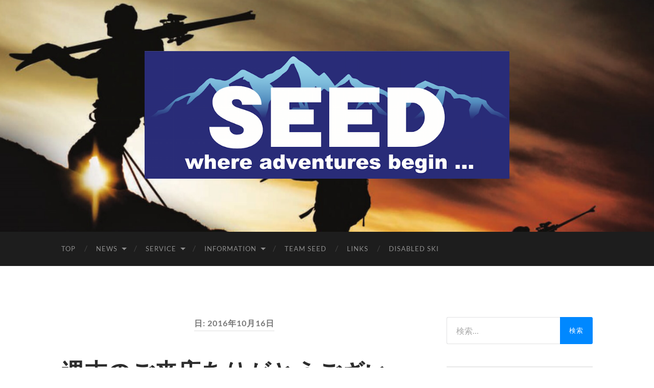

--- FILE ---
content_type: text/html; charset=UTF-8
request_url: https://ski-seed.com/2016/10/16
body_size: 15320
content:
<!DOCTYPE html>

<html lang="ja">

	<head>

		<meta http-equiv="content-type" content="text/html" charset="UTF-8" />
		<meta name="viewport" content="width=device-width, initial-scale=1.0" >

		<link rel="profile" href="https://gmpg.org/xfn/11">

		<title>2016年10月16日 &#8211; SEED</title>
<meta name='robots' content='max-image-preview:large' />
<link rel='dns-prefetch' href='//stats.wp.com' />
<link rel='dns-prefetch' href='//v0.wordpress.com' />
<link rel='dns-prefetch' href='//i0.wp.com' />
<link rel='dns-prefetch' href='//c0.wp.com' />
<link rel="alternate" type="application/rss+xml" title="SEED &raquo; フィード" href="https://ski-seed.com/feed" />
<link rel="alternate" type="application/rss+xml" title="SEED &raquo; コメントフィード" href="https://ski-seed.com/comments/feed" />
<script type="text/javascript">
window._wpemojiSettings = {"baseUrl":"https:\/\/s.w.org\/images\/core\/emoji\/14.0.0\/72x72\/","ext":".png","svgUrl":"https:\/\/s.w.org\/images\/core\/emoji\/14.0.0\/svg\/","svgExt":".svg","source":{"concatemoji":"https:\/\/ski-seed.com\/wp-includes\/js\/wp-emoji-release.min.js?ver=6.2.8"}};
/*! This file is auto-generated */
!function(e,a,t){var n,r,o,i=a.createElement("canvas"),p=i.getContext&&i.getContext("2d");function s(e,t){p.clearRect(0,0,i.width,i.height),p.fillText(e,0,0);e=i.toDataURL();return p.clearRect(0,0,i.width,i.height),p.fillText(t,0,0),e===i.toDataURL()}function c(e){var t=a.createElement("script");t.src=e,t.defer=t.type="text/javascript",a.getElementsByTagName("head")[0].appendChild(t)}for(o=Array("flag","emoji"),t.supports={everything:!0,everythingExceptFlag:!0},r=0;r<o.length;r++)t.supports[o[r]]=function(e){if(p&&p.fillText)switch(p.textBaseline="top",p.font="600 32px Arial",e){case"flag":return s("\ud83c\udff3\ufe0f\u200d\u26a7\ufe0f","\ud83c\udff3\ufe0f\u200b\u26a7\ufe0f")?!1:!s("\ud83c\uddfa\ud83c\uddf3","\ud83c\uddfa\u200b\ud83c\uddf3")&&!s("\ud83c\udff4\udb40\udc67\udb40\udc62\udb40\udc65\udb40\udc6e\udb40\udc67\udb40\udc7f","\ud83c\udff4\u200b\udb40\udc67\u200b\udb40\udc62\u200b\udb40\udc65\u200b\udb40\udc6e\u200b\udb40\udc67\u200b\udb40\udc7f");case"emoji":return!s("\ud83e\udef1\ud83c\udffb\u200d\ud83e\udef2\ud83c\udfff","\ud83e\udef1\ud83c\udffb\u200b\ud83e\udef2\ud83c\udfff")}return!1}(o[r]),t.supports.everything=t.supports.everything&&t.supports[o[r]],"flag"!==o[r]&&(t.supports.everythingExceptFlag=t.supports.everythingExceptFlag&&t.supports[o[r]]);t.supports.everythingExceptFlag=t.supports.everythingExceptFlag&&!t.supports.flag,t.DOMReady=!1,t.readyCallback=function(){t.DOMReady=!0},t.supports.everything||(n=function(){t.readyCallback()},a.addEventListener?(a.addEventListener("DOMContentLoaded",n,!1),e.addEventListener("load",n,!1)):(e.attachEvent("onload",n),a.attachEvent("onreadystatechange",function(){"complete"===a.readyState&&t.readyCallback()})),(e=t.source||{}).concatemoji?c(e.concatemoji):e.wpemoji&&e.twemoji&&(c(e.twemoji),c(e.wpemoji)))}(window,document,window._wpemojiSettings);
</script>
<style type="text/css">
img.wp-smiley,
img.emoji {
	display: inline !important;
	border: none !important;
	box-shadow: none !important;
	height: 1em !important;
	width: 1em !important;
	margin: 0 0.07em !important;
	vertical-align: -0.1em !important;
	background: none !important;
	padding: 0 !important;
}
</style>
	<link rel='stylesheet' id='wp-block-library-css' href='https://c0.wp.com/c/6.2.8/wp-includes/css/dist/block-library/style.min.css' type='text/css' media='all' />
<style id='wp-block-library-inline-css' type='text/css'>
.has-text-align-justify{text-align:justify;}
</style>
<link rel='stylesheet' id='mediaelement-css' href='https://c0.wp.com/c/6.2.8/wp-includes/js/mediaelement/mediaelementplayer-legacy.min.css' type='text/css' media='all' />
<link rel='stylesheet' id='wp-mediaelement-css' href='https://c0.wp.com/c/6.2.8/wp-includes/js/mediaelement/wp-mediaelement.min.css' type='text/css' media='all' />
<link rel='stylesheet' id='classic-theme-styles-css' href='https://c0.wp.com/c/6.2.8/wp-includes/css/classic-themes.min.css' type='text/css' media='all' />
<style id='global-styles-inline-css' type='text/css'>
body{--wp--preset--color--black: #000000;--wp--preset--color--cyan-bluish-gray: #abb8c3;--wp--preset--color--white: #fff;--wp--preset--color--pale-pink: #f78da7;--wp--preset--color--vivid-red: #cf2e2e;--wp--preset--color--luminous-vivid-orange: #ff6900;--wp--preset--color--luminous-vivid-amber: #fcb900;--wp--preset--color--light-green-cyan: #7bdcb5;--wp--preset--color--vivid-green-cyan: #00d084;--wp--preset--color--pale-cyan-blue: #8ed1fc;--wp--preset--color--vivid-cyan-blue: #0693e3;--wp--preset--color--vivid-purple: #9b51e0;--wp--preset--color--accent: #0088ff;--wp--preset--color--dark-gray: #444;--wp--preset--color--medium-gray: #666;--wp--preset--color--light-gray: #888;--wp--preset--gradient--vivid-cyan-blue-to-vivid-purple: linear-gradient(135deg,rgba(6,147,227,1) 0%,rgb(155,81,224) 100%);--wp--preset--gradient--light-green-cyan-to-vivid-green-cyan: linear-gradient(135deg,rgb(122,220,180) 0%,rgb(0,208,130) 100%);--wp--preset--gradient--luminous-vivid-amber-to-luminous-vivid-orange: linear-gradient(135deg,rgba(252,185,0,1) 0%,rgba(255,105,0,1) 100%);--wp--preset--gradient--luminous-vivid-orange-to-vivid-red: linear-gradient(135deg,rgba(255,105,0,1) 0%,rgb(207,46,46) 100%);--wp--preset--gradient--very-light-gray-to-cyan-bluish-gray: linear-gradient(135deg,rgb(238,238,238) 0%,rgb(169,184,195) 100%);--wp--preset--gradient--cool-to-warm-spectrum: linear-gradient(135deg,rgb(74,234,220) 0%,rgb(151,120,209) 20%,rgb(207,42,186) 40%,rgb(238,44,130) 60%,rgb(251,105,98) 80%,rgb(254,248,76) 100%);--wp--preset--gradient--blush-light-purple: linear-gradient(135deg,rgb(255,206,236) 0%,rgb(152,150,240) 100%);--wp--preset--gradient--blush-bordeaux: linear-gradient(135deg,rgb(254,205,165) 0%,rgb(254,45,45) 50%,rgb(107,0,62) 100%);--wp--preset--gradient--luminous-dusk: linear-gradient(135deg,rgb(255,203,112) 0%,rgb(199,81,192) 50%,rgb(65,88,208) 100%);--wp--preset--gradient--pale-ocean: linear-gradient(135deg,rgb(255,245,203) 0%,rgb(182,227,212) 50%,rgb(51,167,181) 100%);--wp--preset--gradient--electric-grass: linear-gradient(135deg,rgb(202,248,128) 0%,rgb(113,206,126) 100%);--wp--preset--gradient--midnight: linear-gradient(135deg,rgb(2,3,129) 0%,rgb(40,116,252) 100%);--wp--preset--duotone--dark-grayscale: url('#wp-duotone-dark-grayscale');--wp--preset--duotone--grayscale: url('#wp-duotone-grayscale');--wp--preset--duotone--purple-yellow: url('#wp-duotone-purple-yellow');--wp--preset--duotone--blue-red: url('#wp-duotone-blue-red');--wp--preset--duotone--midnight: url('#wp-duotone-midnight');--wp--preset--duotone--magenta-yellow: url('#wp-duotone-magenta-yellow');--wp--preset--duotone--purple-green: url('#wp-duotone-purple-green');--wp--preset--duotone--blue-orange: url('#wp-duotone-blue-orange');--wp--preset--font-size--small: 16px;--wp--preset--font-size--medium: 20px;--wp--preset--font-size--large: 24px;--wp--preset--font-size--x-large: 42px;--wp--preset--font-size--regular: 19px;--wp--preset--font-size--larger: 32px;--wp--preset--spacing--20: 0.44rem;--wp--preset--spacing--30: 0.67rem;--wp--preset--spacing--40: 1rem;--wp--preset--spacing--50: 1.5rem;--wp--preset--spacing--60: 2.25rem;--wp--preset--spacing--70: 3.38rem;--wp--preset--spacing--80: 5.06rem;--wp--preset--shadow--natural: 6px 6px 9px rgba(0, 0, 0, 0.2);--wp--preset--shadow--deep: 12px 12px 50px rgba(0, 0, 0, 0.4);--wp--preset--shadow--sharp: 6px 6px 0px rgba(0, 0, 0, 0.2);--wp--preset--shadow--outlined: 6px 6px 0px -3px rgba(255, 255, 255, 1), 6px 6px rgba(0, 0, 0, 1);--wp--preset--shadow--crisp: 6px 6px 0px rgba(0, 0, 0, 1);}:where(.is-layout-flex){gap: 0.5em;}body .is-layout-flow > .alignleft{float: left;margin-inline-start: 0;margin-inline-end: 2em;}body .is-layout-flow > .alignright{float: right;margin-inline-start: 2em;margin-inline-end: 0;}body .is-layout-flow > .aligncenter{margin-left: auto !important;margin-right: auto !important;}body .is-layout-constrained > .alignleft{float: left;margin-inline-start: 0;margin-inline-end: 2em;}body .is-layout-constrained > .alignright{float: right;margin-inline-start: 2em;margin-inline-end: 0;}body .is-layout-constrained > .aligncenter{margin-left: auto !important;margin-right: auto !important;}body .is-layout-constrained > :where(:not(.alignleft):not(.alignright):not(.alignfull)){max-width: var(--wp--style--global--content-size);margin-left: auto !important;margin-right: auto !important;}body .is-layout-constrained > .alignwide{max-width: var(--wp--style--global--wide-size);}body .is-layout-flex{display: flex;}body .is-layout-flex{flex-wrap: wrap;align-items: center;}body .is-layout-flex > *{margin: 0;}:where(.wp-block-columns.is-layout-flex){gap: 2em;}.has-black-color{color: var(--wp--preset--color--black) !important;}.has-cyan-bluish-gray-color{color: var(--wp--preset--color--cyan-bluish-gray) !important;}.has-white-color{color: var(--wp--preset--color--white) !important;}.has-pale-pink-color{color: var(--wp--preset--color--pale-pink) !important;}.has-vivid-red-color{color: var(--wp--preset--color--vivid-red) !important;}.has-luminous-vivid-orange-color{color: var(--wp--preset--color--luminous-vivid-orange) !important;}.has-luminous-vivid-amber-color{color: var(--wp--preset--color--luminous-vivid-amber) !important;}.has-light-green-cyan-color{color: var(--wp--preset--color--light-green-cyan) !important;}.has-vivid-green-cyan-color{color: var(--wp--preset--color--vivid-green-cyan) !important;}.has-pale-cyan-blue-color{color: var(--wp--preset--color--pale-cyan-blue) !important;}.has-vivid-cyan-blue-color{color: var(--wp--preset--color--vivid-cyan-blue) !important;}.has-vivid-purple-color{color: var(--wp--preset--color--vivid-purple) !important;}.has-black-background-color{background-color: var(--wp--preset--color--black) !important;}.has-cyan-bluish-gray-background-color{background-color: var(--wp--preset--color--cyan-bluish-gray) !important;}.has-white-background-color{background-color: var(--wp--preset--color--white) !important;}.has-pale-pink-background-color{background-color: var(--wp--preset--color--pale-pink) !important;}.has-vivid-red-background-color{background-color: var(--wp--preset--color--vivid-red) !important;}.has-luminous-vivid-orange-background-color{background-color: var(--wp--preset--color--luminous-vivid-orange) !important;}.has-luminous-vivid-amber-background-color{background-color: var(--wp--preset--color--luminous-vivid-amber) !important;}.has-light-green-cyan-background-color{background-color: var(--wp--preset--color--light-green-cyan) !important;}.has-vivid-green-cyan-background-color{background-color: var(--wp--preset--color--vivid-green-cyan) !important;}.has-pale-cyan-blue-background-color{background-color: var(--wp--preset--color--pale-cyan-blue) !important;}.has-vivid-cyan-blue-background-color{background-color: var(--wp--preset--color--vivid-cyan-blue) !important;}.has-vivid-purple-background-color{background-color: var(--wp--preset--color--vivid-purple) !important;}.has-black-border-color{border-color: var(--wp--preset--color--black) !important;}.has-cyan-bluish-gray-border-color{border-color: var(--wp--preset--color--cyan-bluish-gray) !important;}.has-white-border-color{border-color: var(--wp--preset--color--white) !important;}.has-pale-pink-border-color{border-color: var(--wp--preset--color--pale-pink) !important;}.has-vivid-red-border-color{border-color: var(--wp--preset--color--vivid-red) !important;}.has-luminous-vivid-orange-border-color{border-color: var(--wp--preset--color--luminous-vivid-orange) !important;}.has-luminous-vivid-amber-border-color{border-color: var(--wp--preset--color--luminous-vivid-amber) !important;}.has-light-green-cyan-border-color{border-color: var(--wp--preset--color--light-green-cyan) !important;}.has-vivid-green-cyan-border-color{border-color: var(--wp--preset--color--vivid-green-cyan) !important;}.has-pale-cyan-blue-border-color{border-color: var(--wp--preset--color--pale-cyan-blue) !important;}.has-vivid-cyan-blue-border-color{border-color: var(--wp--preset--color--vivid-cyan-blue) !important;}.has-vivid-purple-border-color{border-color: var(--wp--preset--color--vivid-purple) !important;}.has-vivid-cyan-blue-to-vivid-purple-gradient-background{background: var(--wp--preset--gradient--vivid-cyan-blue-to-vivid-purple) !important;}.has-light-green-cyan-to-vivid-green-cyan-gradient-background{background: var(--wp--preset--gradient--light-green-cyan-to-vivid-green-cyan) !important;}.has-luminous-vivid-amber-to-luminous-vivid-orange-gradient-background{background: var(--wp--preset--gradient--luminous-vivid-amber-to-luminous-vivid-orange) !important;}.has-luminous-vivid-orange-to-vivid-red-gradient-background{background: var(--wp--preset--gradient--luminous-vivid-orange-to-vivid-red) !important;}.has-very-light-gray-to-cyan-bluish-gray-gradient-background{background: var(--wp--preset--gradient--very-light-gray-to-cyan-bluish-gray) !important;}.has-cool-to-warm-spectrum-gradient-background{background: var(--wp--preset--gradient--cool-to-warm-spectrum) !important;}.has-blush-light-purple-gradient-background{background: var(--wp--preset--gradient--blush-light-purple) !important;}.has-blush-bordeaux-gradient-background{background: var(--wp--preset--gradient--blush-bordeaux) !important;}.has-luminous-dusk-gradient-background{background: var(--wp--preset--gradient--luminous-dusk) !important;}.has-pale-ocean-gradient-background{background: var(--wp--preset--gradient--pale-ocean) !important;}.has-electric-grass-gradient-background{background: var(--wp--preset--gradient--electric-grass) !important;}.has-midnight-gradient-background{background: var(--wp--preset--gradient--midnight) !important;}.has-small-font-size{font-size: var(--wp--preset--font-size--small) !important;}.has-medium-font-size{font-size: var(--wp--preset--font-size--medium) !important;}.has-large-font-size{font-size: var(--wp--preset--font-size--large) !important;}.has-x-large-font-size{font-size: var(--wp--preset--font-size--x-large) !important;}
.wp-block-navigation a:where(:not(.wp-element-button)){color: inherit;}
:where(.wp-block-columns.is-layout-flex){gap: 2em;}
.wp-block-pullquote{font-size: 1.5em;line-height: 1.6;}
</style>
<style id='jetpack_facebook_likebox-inline-css' type='text/css'>
.widget_facebook_likebox {
	overflow: hidden;
}

</style>
<link rel='stylesheet' id='social-logos-css' href='https://c0.wp.com/p/jetpack/12.8.2/_inc/social-logos/social-logos.min.css' type='text/css' media='all' />
<link rel='stylesheet' id='jetpack_css-css' href='https://c0.wp.com/p/jetpack/12.8.2/css/jetpack.css' type='text/css' media='all' />
<link rel='stylesheet' id='hemingway_googleFonts-css' href='https://ski-seed.com/wp-content/themes/hemingway/assets/css/fonts.css' type='text/css' media='all' />
<link rel='stylesheet' id='hemingway_style-css' href='https://ski-seed.com/wp-content/themes/hemingway/style.css?ver=2.3.1' type='text/css' media='all' />
<script type='text/javascript' src='https://c0.wp.com/c/6.2.8/wp-includes/js/jquery/jquery.min.js' id='jquery-core-js'></script>
<script type='text/javascript' src='https://c0.wp.com/c/6.2.8/wp-includes/js/jquery/jquery-migrate.min.js' id='jquery-migrate-js'></script>
<link rel="https://api.w.org/" href="https://ski-seed.com/wp-json/" /><link rel="EditURI" type="application/rsd+xml" title="RSD" href="https://ski-seed.com/xmlrpc.php?rsd" />
<link rel="wlwmanifest" type="application/wlwmanifest+xml" href="https://ski-seed.com/wp-includes/wlwmanifest.xml" />
<meta name="generator" content="WordPress 6.2.8" />
	<style>img#wpstats{display:none}</style>
		<style type="text/css"><!-- Customizer CSS -->::selection { background-color: #0088ff; }.featured-media .sticky-post { background-color: #0088ff; }fieldset legend { background-color: #0088ff; }:root .has-accent-background-color { background-color: #0088ff; }button:hover { background-color: #0088ff; }.button:hover { background-color: #0088ff; }.faux-button:hover { background-color: #0088ff; }a.more-link:hover { background-color: #0088ff; }.wp-block-button__link:hover { background-color: #0088ff; }.is-style-outline .wp-block-button__link.has-accent-color:hover { background-color: #0088ff; }.wp-block-file__button:hover { background-color: #0088ff; }input[type="button"]:hover { background-color: #0088ff; }input[type="reset"]:hover { background-color: #0088ff; }input[type="submit"]:hover { background-color: #0088ff; }.post-tags a:hover { background-color: #0088ff; }.content #respond input[type="submit"]:hover { background-color: #0088ff; }.search-form .search-submit { background-color: #0088ff; }.sidebar .tagcloud a:hover { background-color: #0088ff; }.footer .tagcloud a:hover { background-color: #0088ff; }.is-style-outline .wp-block-button__link.has-accent-color:hover { border-color: #0088ff; }.post-tags a:hover:after { border-right-color: #0088ff; }a { color: #0088ff; }.blog-title a:hover { color: #0088ff; }.blog-menu a:hover { color: #0088ff; }.post-title a:hover { color: #0088ff; }.post-meta a:hover { color: #0088ff; }.blog .format-quote blockquote cite a:hover { color: #0088ff; }:root .has-accent-color { color: #0088ff; }.post-categories a { color: #0088ff; }.post-categories a:hover { color: #0088ff; }.post-nav a:hover { color: #0088ff; }.archive-nav a:hover { color: #0088ff; }.comment-meta-content cite a:hover { color: #0088ff; }.comment-meta-content p a:hover { color: #0088ff; }.comment-actions a:hover { color: #0088ff; }#cancel-comment-reply-link { color: #0088ff; }#cancel-comment-reply-link:hover { color: #0088ff; }.widget-title a { color: #0088ff; }.widget-title a:hover { color: #0088ff; }.widget_text a { color: #0088ff; }.widget_text a:hover { color: #0088ff; }.widget_rss a { color: #0088ff; }.widget_rss a:hover { color: #0088ff; }.widget_archive a { color: #0088ff; }.widget_archive a:hover { color: #0088ff; }.widget_meta a { color: #0088ff; }.widget_meta a:hover { color: #0088ff; }.widget_recent_comments a { color: #0088ff; }.widget_recent_comments a:hover { color: #0088ff; }.widget_pages a { color: #0088ff; }.widget_pages a:hover { color: #0088ff; }.widget_links a { color: #0088ff; }.widget_links a:hover { color: #0088ff; }.widget_recent_entries a { color: #0088ff; }.widget_recent_entries a:hover { color: #0088ff; }.widget_categories a { color: #0088ff; }.widget_categories a:hover { color: #0088ff; }#wp-calendar a { color: #0088ff; }#wp-calendar a:hover { color: #0088ff; }#wp-calendar tfoot a:hover { color: #0088ff; }.wp-calendar-nav a:hover { color: #0088ff; }.widgetmore a { color: #0088ff; }.widgetmore a:hover { color: #0088ff; }</style><!-- /Customizer CSS -->
<!-- Jetpack Open Graph Tags -->
<meta property="og:type" content="website" />
<meta property="og:title" content="2016年10月16日 &#8211; SEED" />
<meta property="og:site_name" content="SEED" />
<meta property="og:image" content="https://i0.wp.com/ski-seed.com/wp-content/uploads/2014/12/minilogo-5485dbbb_site_icon.png?fit=512%2C512&#038;ssl=1" />
<meta property="og:image:width" content="512" />
<meta property="og:image:height" content="512" />
<meta property="og:image:alt" content="SEED Emblem Logo" />
<meta property="og:locale" content="ja_JP" />

<!-- End Jetpack Open Graph Tags -->
<link rel="icon" href="https://i0.wp.com/ski-seed.com/wp-content/uploads/2014/12/minilogo-5485dbbb_site_icon.png?fit=32%2C32&#038;ssl=1" sizes="32x32" />
<link rel="icon" href="https://i0.wp.com/ski-seed.com/wp-content/uploads/2014/12/minilogo-5485dbbb_site_icon.png?fit=192%2C192&#038;ssl=1" sizes="192x192" />
<link rel="apple-touch-icon" href="https://i0.wp.com/ski-seed.com/wp-content/uploads/2014/12/minilogo-5485dbbb_site_icon.png?fit=180%2C180&#038;ssl=1" />
<meta name="msapplication-TileImage" content="https://i0.wp.com/ski-seed.com/wp-content/uploads/2014/12/minilogo-5485dbbb_site_icon.png?fit=270%2C270&#038;ssl=1" />
<style type="text/css" id="wp-custom-css">.featured-media {
    display: none;
}</style>
	</head>
	
	<body class="archive date">

		<svg xmlns="http://www.w3.org/2000/svg" viewBox="0 0 0 0" width="0" height="0" focusable="false" role="none" style="visibility: hidden; position: absolute; left: -9999px; overflow: hidden;" ><defs><filter id="wp-duotone-dark-grayscale"><feColorMatrix color-interpolation-filters="sRGB" type="matrix" values=" .299 .587 .114 0 0 .299 .587 .114 0 0 .299 .587 .114 0 0 .299 .587 .114 0 0 " /><feComponentTransfer color-interpolation-filters="sRGB" ><feFuncR type="table" tableValues="0 0.49803921568627" /><feFuncG type="table" tableValues="0 0.49803921568627" /><feFuncB type="table" tableValues="0 0.49803921568627" /><feFuncA type="table" tableValues="1 1" /></feComponentTransfer><feComposite in2="SourceGraphic" operator="in" /></filter></defs></svg><svg xmlns="http://www.w3.org/2000/svg" viewBox="0 0 0 0" width="0" height="0" focusable="false" role="none" style="visibility: hidden; position: absolute; left: -9999px; overflow: hidden;" ><defs><filter id="wp-duotone-grayscale"><feColorMatrix color-interpolation-filters="sRGB" type="matrix" values=" .299 .587 .114 0 0 .299 .587 .114 0 0 .299 .587 .114 0 0 .299 .587 .114 0 0 " /><feComponentTransfer color-interpolation-filters="sRGB" ><feFuncR type="table" tableValues="0 1" /><feFuncG type="table" tableValues="0 1" /><feFuncB type="table" tableValues="0 1" /><feFuncA type="table" tableValues="1 1" /></feComponentTransfer><feComposite in2="SourceGraphic" operator="in" /></filter></defs></svg><svg xmlns="http://www.w3.org/2000/svg" viewBox="0 0 0 0" width="0" height="0" focusable="false" role="none" style="visibility: hidden; position: absolute; left: -9999px; overflow: hidden;" ><defs><filter id="wp-duotone-purple-yellow"><feColorMatrix color-interpolation-filters="sRGB" type="matrix" values=" .299 .587 .114 0 0 .299 .587 .114 0 0 .299 .587 .114 0 0 .299 .587 .114 0 0 " /><feComponentTransfer color-interpolation-filters="sRGB" ><feFuncR type="table" tableValues="0.54901960784314 0.98823529411765" /><feFuncG type="table" tableValues="0 1" /><feFuncB type="table" tableValues="0.71764705882353 0.25490196078431" /><feFuncA type="table" tableValues="1 1" /></feComponentTransfer><feComposite in2="SourceGraphic" operator="in" /></filter></defs></svg><svg xmlns="http://www.w3.org/2000/svg" viewBox="0 0 0 0" width="0" height="0" focusable="false" role="none" style="visibility: hidden; position: absolute; left: -9999px; overflow: hidden;" ><defs><filter id="wp-duotone-blue-red"><feColorMatrix color-interpolation-filters="sRGB" type="matrix" values=" .299 .587 .114 0 0 .299 .587 .114 0 0 .299 .587 .114 0 0 .299 .587 .114 0 0 " /><feComponentTransfer color-interpolation-filters="sRGB" ><feFuncR type="table" tableValues="0 1" /><feFuncG type="table" tableValues="0 0.27843137254902" /><feFuncB type="table" tableValues="0.5921568627451 0.27843137254902" /><feFuncA type="table" tableValues="1 1" /></feComponentTransfer><feComposite in2="SourceGraphic" operator="in" /></filter></defs></svg><svg xmlns="http://www.w3.org/2000/svg" viewBox="0 0 0 0" width="0" height="0" focusable="false" role="none" style="visibility: hidden; position: absolute; left: -9999px; overflow: hidden;" ><defs><filter id="wp-duotone-midnight"><feColorMatrix color-interpolation-filters="sRGB" type="matrix" values=" .299 .587 .114 0 0 .299 .587 .114 0 0 .299 .587 .114 0 0 .299 .587 .114 0 0 " /><feComponentTransfer color-interpolation-filters="sRGB" ><feFuncR type="table" tableValues="0 0" /><feFuncG type="table" tableValues="0 0.64705882352941" /><feFuncB type="table" tableValues="0 1" /><feFuncA type="table" tableValues="1 1" /></feComponentTransfer><feComposite in2="SourceGraphic" operator="in" /></filter></defs></svg><svg xmlns="http://www.w3.org/2000/svg" viewBox="0 0 0 0" width="0" height="0" focusable="false" role="none" style="visibility: hidden; position: absolute; left: -9999px; overflow: hidden;" ><defs><filter id="wp-duotone-magenta-yellow"><feColorMatrix color-interpolation-filters="sRGB" type="matrix" values=" .299 .587 .114 0 0 .299 .587 .114 0 0 .299 .587 .114 0 0 .299 .587 .114 0 0 " /><feComponentTransfer color-interpolation-filters="sRGB" ><feFuncR type="table" tableValues="0.78039215686275 1" /><feFuncG type="table" tableValues="0 0.94901960784314" /><feFuncB type="table" tableValues="0.35294117647059 0.47058823529412" /><feFuncA type="table" tableValues="1 1" /></feComponentTransfer><feComposite in2="SourceGraphic" operator="in" /></filter></defs></svg><svg xmlns="http://www.w3.org/2000/svg" viewBox="0 0 0 0" width="0" height="0" focusable="false" role="none" style="visibility: hidden; position: absolute; left: -9999px; overflow: hidden;" ><defs><filter id="wp-duotone-purple-green"><feColorMatrix color-interpolation-filters="sRGB" type="matrix" values=" .299 .587 .114 0 0 .299 .587 .114 0 0 .299 .587 .114 0 0 .299 .587 .114 0 0 " /><feComponentTransfer color-interpolation-filters="sRGB" ><feFuncR type="table" tableValues="0.65098039215686 0.40392156862745" /><feFuncG type="table" tableValues="0 1" /><feFuncB type="table" tableValues="0.44705882352941 0.4" /><feFuncA type="table" tableValues="1 1" /></feComponentTransfer><feComposite in2="SourceGraphic" operator="in" /></filter></defs></svg><svg xmlns="http://www.w3.org/2000/svg" viewBox="0 0 0 0" width="0" height="0" focusable="false" role="none" style="visibility: hidden; position: absolute; left: -9999px; overflow: hidden;" ><defs><filter id="wp-duotone-blue-orange"><feColorMatrix color-interpolation-filters="sRGB" type="matrix" values=" .299 .587 .114 0 0 .299 .587 .114 0 0 .299 .587 .114 0 0 .299 .587 .114 0 0 " /><feComponentTransfer color-interpolation-filters="sRGB" ><feFuncR type="table" tableValues="0.098039215686275 1" /><feFuncG type="table" tableValues="0 0.66274509803922" /><feFuncB type="table" tableValues="0.84705882352941 0.41960784313725" /><feFuncA type="table" tableValues="1 1" /></feComponentTransfer><feComposite in2="SourceGraphic" operator="in" /></filter></defs></svg>
		<a class="skip-link button" href="#site-content">コンテンツへスキップ</a>
	
		<div class="big-wrapper">
	
			<div class="header-cover section bg-dark-light no-padding">

						
				<div class="header section" style="background-image: url( https://ski-seed.com/wp-content/uploads/2014/12/cropped-seed-image.png );">
							
					<div class="header-inner section-inner">
					
												
							<div class="blog-logo">
							
						        <a href="https://ski-seed.com/" rel="home">
						        	<img src="https://ski-seed.com/wp-content/uploads/2014/12/Seed_Main_logo_mini.png">
																			<span class="screen-reader-text">SEED</span>
															        </a>
						        
						    </div><!-- .blog-logo -->
					
															
					</div><!-- .header-inner -->
								
				</div><!-- .header -->
			
			</div><!-- .bg-dark -->
			
			<div class="navigation section no-padding bg-dark">
			
				<div class="navigation-inner section-inner group">
				
					<div class="toggle-container section-inner hidden">
			
						<button type="button" class="nav-toggle toggle">
							<div class="bar"></div>
							<div class="bar"></div>
							<div class="bar"></div>
							<span class="screen-reader-text">モバイルメニューを切り替える</span>
						</button>
						
						<button type="button" class="search-toggle toggle">
							<div class="metal"></div>
							<div class="glass"></div>
							<div class="handle"></div>
							<span class="screen-reader-text">検索フィールドを切り替える</span>
						</button>
											
					</div><!-- .toggle-container -->
					
					<div class="blog-search hidden">
						<form role="search" method="get" class="search-form" action="https://ski-seed.com/">
				<label>
					<span class="screen-reader-text">検索:</span>
					<input type="search" class="search-field" placeholder="検索&hellip;" value="" name="s" />
				</label>
				<input type="submit" class="search-submit" value="検索" />
			</form>					</div><!-- .blog-search -->
				
					<ul class="blog-menu">
						<li id="menu-item-11" class="menu-item menu-item-type-post_type menu-item-object-page menu-item-home menu-item-11"><a title="TOPページ" href="https://ski-seed.com/">TOP</a></li>
<li id="menu-item-60" class="menu-item menu-item-type-post_type menu-item-object-page current_page_parent menu-item-has-children menu-item-60"><a title="記事一覧" href="https://ski-seed.com/news">News</a>
<ul class="sub-menu">
	<li id="menu-item-20" class="menu-item menu-item-type-taxonomy menu-item-object-category menu-item-20"><a title="今日の出来事" href="https://ski-seed.com/category/diary">今日の出来事</a></li>
	<li id="menu-item-264" class="menu-item menu-item-type-post_type menu-item-object-page menu-item-264"><a title="イベント" href="https://ski-seed.com/event-calendar">Events</a></li>
</ul>
</li>
<li id="menu-item-27" class="menu-item menu-item-type-post_type menu-item-object-page menu-item-has-children menu-item-27"><a title="ショップサービス" href="https://ski-seed.com/service">Service</a>
<ul class="sub-menu">
	<li id="menu-item-3219" class="menu-item menu-item-type-post_type menu-item-object-page menu-item-3219"><a href="https://ski-seed.com/service/insole">Insole</a></li>
	<li id="menu-item-81" class="menu-item menu-item-type-post_type menu-item-object-page menu-item-81"><a title="スキーチューンナップ" href="https://ski-seed.com/service/ski-tuneup">Ski TuneUp</a></li>
	<li id="menu-item-82" class="menu-item menu-item-type-post_type menu-item-object-page menu-item-82"><a title="スノーボードチューンナップ" href="https://ski-seed.com/service/snow-board-tuneup">Snow Board TuneUp</a></li>
	<li id="menu-item-158" class="menu-item menu-item-type-post_type menu-item-object-page menu-item-158"><a title="スキーやブーツのメンテナンスや補修" href="https://ski-seed.com/service/repair-maintenance">Repair &#038; Maintenance</a></li>
</ul>
</li>
<li id="menu-item-24" class="menu-item menu-item-type-post_type menu-item-object-page menu-item-has-children menu-item-24"><a title="ショップ概要" href="https://ski-seed.com/corporatedata">Information</a>
<ul class="sub-menu">
	<li id="menu-item-55" class="menu-item menu-item-type-post_type menu-item-object-page menu-item-55"><a title="お店の地図" href="https://ski-seed.com/corporatedata/map">Map</a></li>
	<li id="menu-item-32" class="menu-item menu-item-type-post_type menu-item-object-page menu-item-32"><a title="SEED名物冷蔵庫" href="https://ski-seed.com/corporatedata/cobbss">COBBss</a></li>
</ul>
</li>
<li id="menu-item-19" class="menu-item menu-item-type-custom menu-item-object-custom menu-item-19"><a title="愛知県スキー連盟所属チームSKI TEAM SEED" target="_blank" rel="noopener" href="http://blog.livedoor.jp/skiseed/">TEAM SEED</a></li>
<li id="menu-item-41" class="menu-item menu-item-type-post_type menu-item-object-page menu-item-41"><a title="外部リンク" href="https://ski-seed.com/links">Links</a></li>
<li id="menu-item-188" class="menu-item menu-item-type-post_type menu-item-object-page menu-item-188"><a title="障害者スキーサポート" href="https://ski-seed.com/disabled-ski">Disabled Ski</a></li>
					 </ul><!-- .blog-menu -->
					 
					 <ul class="mobile-menu">
					
						<li class="menu-item menu-item-type-post_type menu-item-object-page menu-item-home menu-item-11"><a title="TOPページ" href="https://ski-seed.com/">TOP</a></li>
<li class="menu-item menu-item-type-post_type menu-item-object-page current_page_parent menu-item-has-children menu-item-60"><a title="記事一覧" href="https://ski-seed.com/news">News</a>
<ul class="sub-menu">
	<li class="menu-item menu-item-type-taxonomy menu-item-object-category menu-item-20"><a title="今日の出来事" href="https://ski-seed.com/category/diary">今日の出来事</a></li>
	<li class="menu-item menu-item-type-post_type menu-item-object-page menu-item-264"><a title="イベント" href="https://ski-seed.com/event-calendar">Events</a></li>
</ul>
</li>
<li class="menu-item menu-item-type-post_type menu-item-object-page menu-item-has-children menu-item-27"><a title="ショップサービス" href="https://ski-seed.com/service">Service</a>
<ul class="sub-menu">
	<li class="menu-item menu-item-type-post_type menu-item-object-page menu-item-3219"><a href="https://ski-seed.com/service/insole">Insole</a></li>
	<li class="menu-item menu-item-type-post_type menu-item-object-page menu-item-81"><a title="スキーチューンナップ" href="https://ski-seed.com/service/ski-tuneup">Ski TuneUp</a></li>
	<li class="menu-item menu-item-type-post_type menu-item-object-page menu-item-82"><a title="スノーボードチューンナップ" href="https://ski-seed.com/service/snow-board-tuneup">Snow Board TuneUp</a></li>
	<li class="menu-item menu-item-type-post_type menu-item-object-page menu-item-158"><a title="スキーやブーツのメンテナンスや補修" href="https://ski-seed.com/service/repair-maintenance">Repair &#038; Maintenance</a></li>
</ul>
</li>
<li class="menu-item menu-item-type-post_type menu-item-object-page menu-item-has-children menu-item-24"><a title="ショップ概要" href="https://ski-seed.com/corporatedata">Information</a>
<ul class="sub-menu">
	<li class="menu-item menu-item-type-post_type menu-item-object-page menu-item-55"><a title="お店の地図" href="https://ski-seed.com/corporatedata/map">Map</a></li>
	<li class="menu-item menu-item-type-post_type menu-item-object-page menu-item-32"><a title="SEED名物冷蔵庫" href="https://ski-seed.com/corporatedata/cobbss">COBBss</a></li>
</ul>
</li>
<li class="menu-item menu-item-type-custom menu-item-object-custom menu-item-19"><a title="愛知県スキー連盟所属チームSKI TEAM SEED" target="_blank" rel="noopener" href="http://blog.livedoor.jp/skiseed/">TEAM SEED</a></li>
<li class="menu-item menu-item-type-post_type menu-item-object-page menu-item-41"><a title="外部リンク" href="https://ski-seed.com/links">Links</a></li>
<li class="menu-item menu-item-type-post_type menu-item-object-page menu-item-188"><a title="障害者スキーサポート" href="https://ski-seed.com/disabled-ski">Disabled Ski</a></li>
						
					 </ul><!-- .mobile-menu -->
				 
				</div><!-- .navigation-inner -->
				
			</div><!-- .navigation -->
<main class="wrapper section-inner group" id="site-content">

	<div class="content left">
		
		<div class="posts">

			
				<header class="archive-header">

											<h1 class="archive-title">日: <span>2016年10月16日</span></h1>
					
										
				</header><!-- .archive-header -->

				<article id="post-3649" class="post-3649 post type-post status-publish format-standard hentry category-diary post-preview">

	<div class="post-header">

		
					
				<h2 class="post-title entry-title">
											<a href="https://ski-seed.com/2016/10/16/3649" rel="bookmark">週末のご来店ありがとうございました。</a>
									</h2>

							
			<div class="post-meta">
			
				<span class="post-date"><a href="https://ski-seed.com/2016/10/16/3649">2016年10月16日</a></span>
				
				<span class="date-sep"> / </span>
					
				<span class="post-author"><a href="https://ski-seed.com/author/nakamura" title="Nakamura の投稿" rel="author">Nakamura</a></span>

								
														
			</div><!-- .post-meta -->

					
	</div><!-- .post-header -->
																					
	<div class="post-content entry-content">
	
		<p>好評のシーズン券販売、スキーブーツのご購入、調整…ご来店ありがとうございます。これから毎週末はイベント、キャンペーンを実施しようと画策しています。まずはHEADご購入、ご予約キャンペーン…内容については吉村コーチと相談して発表いたします！</p>
<p><a href="https://i0.wp.com/ski-seed.com/wp-content/uploads/2016/10/img_5559-1.jpg?ssl=1"><img data-attachment-id="3648" data-permalink="https://ski-seed.com/2016/10/16/3649/img_5559-1" data-orig-file="https://i0.wp.com/ski-seed.com/wp-content/uploads/2016/10/img_5559-1.jpg?fit=2448%2C2448&amp;ssl=1" data-orig-size="2448,2448" data-comments-opened="0" data-image-meta="{&quot;aperture&quot;:&quot;2.2&quot;,&quot;credit&quot;:&quot;&quot;,&quot;camera&quot;:&quot;iPhone 5s&quot;,&quot;caption&quot;:&quot;&quot;,&quot;created_timestamp&quot;:&quot;1475850792&quot;,&quot;copyright&quot;:&quot;&quot;,&quot;focal_length&quot;:&quot;4.15&quot;,&quot;iso&quot;:&quot;32&quot;,&quot;shutter_speed&quot;:&quot;0.0017064846416382&quot;,&quot;title&quot;:&quot;&quot;,&quot;orientation&quot;:&quot;1&quot;}" data-image-title="img_5559-1" data-image-description="" data-image-caption="" data-medium-file="https://i0.wp.com/ski-seed.com/wp-content/uploads/2016/10/img_5559-1.jpg?fit=450%2C450&amp;ssl=1" data-large-file="https://i0.wp.com/ski-seed.com/wp-content/uploads/2016/10/img_5559-1.jpg?fit=676%2C676&amp;ssl=1" decoding="async" src="https://i0.wp.com/ski-seed.com/wp-content/uploads/2016/10/img_5559-1.jpg?resize=676%2C676&#038;ssl=1" alt="" width="676" height="676" class="alignnone size-full wp-image-3648" srcset="https://i0.wp.com/ski-seed.com/wp-content/uploads/2016/10/img_5559-1.jpg?w=2448&amp;ssl=1 2448w, https://i0.wp.com/ski-seed.com/wp-content/uploads/2016/10/img_5559-1.jpg?resize=150%2C150&amp;ssl=1 150w, https://i0.wp.com/ski-seed.com/wp-content/uploads/2016/10/img_5559-1.jpg?resize=450%2C450&amp;ssl=1 450w, https://i0.wp.com/ski-seed.com/wp-content/uploads/2016/10/img_5559-1.jpg?resize=768%2C768&amp;ssl=1 768w, https://i0.wp.com/ski-seed.com/wp-content/uploads/2016/10/img_5559-1.jpg?resize=1080%2C1080&amp;ssl=1 1080w, https://i0.wp.com/ski-seed.com/wp-content/uploads/2016/10/img_5559-1.jpg?resize=676%2C676&amp;ssl=1 676w, https://i0.wp.com/ski-seed.com/wp-content/uploads/2016/10/img_5559-1.jpg?w=1352&amp;ssl=1 1352w, https://i0.wp.com/ski-seed.com/wp-content/uploads/2016/10/img_5559-1.jpg?w=2028&amp;ssl=1 2028w" sizes="(max-width: 676px) 100vw, 676px" data-recalc-dims="1" /></a></p>
<div class="sharedaddy sd-sharing-enabled"><div class="robots-nocontent sd-block sd-social sd-social-icon-text sd-sharing"><div class="sd-content"><ul><li><a href="#" class="sharing-anchor sd-button share-more"><span>シェア</span></a></li><li class="share-end"></li></ul><div class="sharing-hidden"><div class="inner" style="display: none;"><ul><li class="share-email"><a rel="nofollow noopener noreferrer" data-shared="" class="share-email sd-button share-icon" href="/cdn-cgi/l/email-protection#[base64]" target="_blank" title="クリックして友達にメールでリンクを送信" data-email-share-error-title="メールの設定は完了していますか ?" data-email-share-error-text="メールでの共有に問題がある場合、お使いのブラウザーにメールアドレスが設定されていない可能性があります。 新しいメールアドレスの作成が必要になることがあります。" data-email-share-nonce="60ee41706e" data-email-share-track-url="https://ski-seed.com/2016/10/16/3649?share=email"><span>メールアドレス</span></a></li><li class="share-twitter"><a rel="nofollow noopener noreferrer" data-shared="sharing-twitter-3649" class="share-twitter sd-button share-icon" href="https://ski-seed.com/2016/10/16/3649?share=twitter" target="_blank" title="クリックして Twitter で共有" ><span>Twitter</span></a></li><li class="share-facebook"><a rel="nofollow noopener noreferrer" data-shared="sharing-facebook-3649" class="share-facebook sd-button share-icon" href="https://ski-seed.com/2016/10/16/3649?share=facebook" target="_blank" title="Facebook で共有するにはクリックしてください" ><span>Facebook</span></a></li><li class="share-end"></li></ul></div></div></div></div></div>							
	</div><!-- .post-content -->
				
	
</article><!-- .post -->
		</div><!-- .posts -->
		
					
	</div><!-- .content.left -->
		
	
	<div class="sidebar right" role="complementary">
		<div id="search-2" class="widget widget_search"><div class="widget-content"><form role="search" method="get" class="search-form" action="https://ski-seed.com/">
				<label>
					<span class="screen-reader-text">検索:</span>
					<input type="search" class="search-field" placeholder="検索&hellip;" value="" name="s" />
				</label>
				<input type="submit" class="search-submit" value="検索" />
			</form></div></div><div id="eo_event_list_widget-2" class="widget EO_Event_List_Widget"><div class="widget-content">
</div></div>
		<div id="recent-posts-2" class="widget widget_recent_entries"><div class="widget-content">
		<h3 class="widget-title">最近の今日の出来事</h3>
		<ul>
											<li>
					<a href="https://ski-seed.com/2022/11/05/11707">パウダー用スキーをご用意いたしました。</a>
									</li>
											<li>
					<a href="https://ski-seed.com/2022/11/04/11704">平日のご来店ありがとうございます！</a>
									</li>
											<li>
					<a href="https://ski-seed.com/2022/11/03/11702">いい天気の祝日！</a>
									</li>
											<li>
					<a href="https://ski-seed.com/2022/11/02/11700">ボトムアップ　対応いたします、</a>
									</li>
											<li>
					<a href="https://ski-seed.com/2022/11/01/11697">カンダハーSEED名古屋店オープニングセール　11月6日まで</a>
									</li>
					</ul>

		</div></div><div id="text-2" class="widget widget_text"><div class="widget-content"><h3 class="widget-title">営業時間</h3>			<div class="textwidget"><p>11:00 ～ 20:00 ( 10月～4月 )<br />
12:00 ～ 20:00 ( 5月～9月 )<br />
水曜日定休</p>
</div>
		</div></div><div id="text-3" class="widget widget_text"><div class="widget-content"><h3 class="widget-title">店舗情報</h3>			<div class="textwidget"><p>〒466-0838<br />
愛知県名古屋市昭和区五軒家町8番地<br />
リブローネ南山 1F</p>
<p>Tel: <a href="tel:nakamura@ski-seed.com"> 052-835-7035</a><br />
Fax: 052-893-9005<br />
Mail: <a href="/cdn-cgi/l/email-protection#7f111e141e120a0d1e3f0c1416520c1a1a1b511c1012"> <span class="__cf_email__" data-cfemail="8fe1eee4eee2fafdeecffce4e6a2fceaeaeba1ece0e2">[email&#160;protected]</span></a></p>
</div>
		</div></div><div id="facebook-likebox-2" class="widget widget_facebook_likebox"><div class="widget-content">		<div id="fb-root"></div>
		<div class="fb-page" data-href="https://www.facebook.com/ski.seed" data-width="340"  data-height="580" data-hide-cover="true" data-show-facepile="true" data-tabs="timeline" data-hide-cta="false" data-small-header="false">
		<div class="fb-xfbml-parse-ignore"><blockquote cite="https://www.facebook.com/ski.seed"><a href="https://www.facebook.com/ski.seed"></a></blockquote></div>
		</div>
		</div></div><div id="text-8" class="widget widget_text"><div class="widget-content">			<div class="textwidget"><a style="color: #BBBBBB;" href="https://ski-seed.com/wp-login.php">Login</a></div>
		</div></div>	</div><!-- .sidebar -->
	
	
</main><!-- .wrapper -->
	              	        
	<div class="footer section large-padding bg-dark">
		
		<div class="footer-inner section-inner group">
		
						
				<div class="column column-1 left">
				
					<div class="widgets">
			
						<div id="eo_calendar_widget-2" class="widget widget_calendar eo_widget_calendar"><div class="widget-content"><h3 class="widget-title">Events</h3><div id='eo_calendar_widget-2_content' class='eo-widget-cal-wrap' data-eo-widget-cal-id='eo_calendar_widget-2' ><table id='wp-calendar'><caption> 11月 2025 </caption><thead><tr><th title='日曜日' scope='col'>日</th><th title='月曜日' scope='col'>月</th><th title='火曜日' scope='col'>火</th><th title='水曜日' scope='col'>水</th><th title='木曜日' scope='col'>木</th><th title='金曜日' scope='col'>金</th><th title='土曜日' scope='col'>土</th></tr></thead><tbody><tr><td class="pad eo-before-month" colspan="1">&nbsp;</td><td class="pad eo-before-month" colspan="1">&nbsp;</td><td class="pad eo-before-month" colspan="1">&nbsp;</td><td class="pad eo-before-month" colspan="1">&nbsp;</td><td class="pad eo-before-month" colspan="1">&nbsp;</td><td class="pad eo-before-month" colspan="1">&nbsp;</td><td data-eo-wc-date='2025-11-01' class='eo-past-date'> 1 </td></tr><tr><td data-eo-wc-date='2025-11-02' class='eo-past-date'> 2 </td><td data-eo-wc-date='2025-11-03' class='eo-past-date'> 3 </td><td data-eo-wc-date='2025-11-04' class='eo-past-date'> 4 </td><td data-eo-wc-date='2025-11-05' class='eo-past-date'> 5 </td><td data-eo-wc-date='2025-11-06' class='eo-past-date'> 6 </td><td data-eo-wc-date='2025-11-07' class='eo-past-date'> 7 </td><td data-eo-wc-date='2025-11-08' class='eo-past-date'> 8 </td></tr><tr><td data-eo-wc-date='2025-11-09' class='eo-past-date'> 9 </td><td data-eo-wc-date='2025-11-10' class='eo-past-date'> 10 </td><td data-eo-wc-date='2025-11-11' class='eo-past-date'> 11 </td><td data-eo-wc-date='2025-11-12' class='eo-past-date'> 12 </td><td data-eo-wc-date='2025-11-13' class='eo-past-date'> 13 </td><td data-eo-wc-date='2025-11-14' class='eo-past-date'> 14 </td><td data-eo-wc-date='2025-11-15' class='eo-past-date'> 15 </td></tr><tr><td data-eo-wc-date='2025-11-16' class='eo-past-date'> 16 </td><td data-eo-wc-date='2025-11-17' class='eo-past-date'> 17 </td><td data-eo-wc-date='2025-11-18' class='eo-past-date'> 18 </td><td data-eo-wc-date='2025-11-19' class='eo-past-date'> 19 </td><td data-eo-wc-date='2025-11-20' class='eo-past-date'> 20 </td><td data-eo-wc-date='2025-11-21' class='today'> 21 </td><td data-eo-wc-date='2025-11-22' class='eo-future-date'> 22 </td></tr><tr><td data-eo-wc-date='2025-11-23' class='eo-future-date'> 23 </td><td data-eo-wc-date='2025-11-24' class='eo-future-date'> 24 </td><td data-eo-wc-date='2025-11-25' class='eo-future-date'> 25 </td><td data-eo-wc-date='2025-11-26' class='eo-future-date'> 26 </td><td data-eo-wc-date='2025-11-27' class='eo-future-date'> 27 </td><td data-eo-wc-date='2025-11-28' class='eo-future-date'> 28 </td><td data-eo-wc-date='2025-11-29' class='eo-future-date'> 29 </td></tr><tr><td data-eo-wc-date='2025-11-30' class='eo-future-date'> 30 </td><td class="pad eo-after-month" colspan="1">&nbsp;</td><td class="pad eo-after-month" colspan="1">&nbsp;</td><td class="pad eo-after-month" colspan="1">&nbsp;</td><td class="pad eo-after-month" colspan="1">&nbsp;</td><td class="pad eo-after-month" colspan="1">&nbsp;</td><td class="pad eo-after-month" colspan="1">&nbsp;</td></tr></tbody><tfoot><tr>
				<td id='eo-widget-prev-month' colspan='3'><a title='先月' href='https://ski-seed.com?eo_month=2025-10'>&laquo; 10月</a></td>
				<td class='pad'>&nbsp;</td>
				<td id='eo-widget-next-month' colspan='3'><a title='翌月' href='https://ski-seed.com?eo_month=2025-12'> 12月 &raquo; </a></td>
			</tr></tfoot></table></div></div></div>											
					</div>
					
				</div>
				
			<!-- .footer-a -->
				
						
				<div class="column column-2 left">
				
					<div class="widgets">
			
						<div id="calendar-2" class="widget widget_calendar"><div class="widget-content"><h3 class="widget-title">あの日の今日の出来事</h3><div id="calendar_wrap" class="calendar_wrap"><table id="wp-calendar" class="wp-calendar-table">
	<caption>2016年10月</caption>
	<thead>
	<tr>
		<th scope="col" title="日曜日">日</th>
		<th scope="col" title="月曜日">月</th>
		<th scope="col" title="火曜日">火</th>
		<th scope="col" title="水曜日">水</th>
		<th scope="col" title="木曜日">木</th>
		<th scope="col" title="金曜日">金</th>
		<th scope="col" title="土曜日">土</th>
	</tr>
	</thead>
	<tbody>
	<tr>
		<td colspan="6" class="pad">&nbsp;</td><td><a href="https://ski-seed.com/2016/10/01" aria-label="2016年10月1日 に投稿を公開">1</a></td>
	</tr>
	<tr>
		<td><a href="https://ski-seed.com/2016/10/02" aria-label="2016年10月2日 に投稿を公開">2</a></td><td><a href="https://ski-seed.com/2016/10/03" aria-label="2016年10月3日 に投稿を公開">3</a></td><td><a href="https://ski-seed.com/2016/10/04" aria-label="2016年10月4日 に投稿を公開">4</a></td><td><a href="https://ski-seed.com/2016/10/05" aria-label="2016年10月5日 に投稿を公開">5</a></td><td><a href="https://ski-seed.com/2016/10/06" aria-label="2016年10月6日 に投稿を公開">6</a></td><td><a href="https://ski-seed.com/2016/10/07" aria-label="2016年10月7日 に投稿を公開">7</a></td><td><a href="https://ski-seed.com/2016/10/08" aria-label="2016年10月8日 に投稿を公開">8</a></td>
	</tr>
	<tr>
		<td><a href="https://ski-seed.com/2016/10/09" aria-label="2016年10月9日 に投稿を公開">9</a></td><td><a href="https://ski-seed.com/2016/10/10" aria-label="2016年10月10日 に投稿を公開">10</a></td><td><a href="https://ski-seed.com/2016/10/11" aria-label="2016年10月11日 に投稿を公開">11</a></td><td><a href="https://ski-seed.com/2016/10/12" aria-label="2016年10月12日 に投稿を公開">12</a></td><td><a href="https://ski-seed.com/2016/10/13" aria-label="2016年10月13日 に投稿を公開">13</a></td><td><a href="https://ski-seed.com/2016/10/14" aria-label="2016年10月14日 に投稿を公開">14</a></td><td><a href="https://ski-seed.com/2016/10/15" aria-label="2016年10月15日 に投稿を公開">15</a></td>
	</tr>
	<tr>
		<td><a href="https://ski-seed.com/2016/10/16" aria-label="2016年10月16日 に投稿を公開">16</a></td><td><a href="https://ski-seed.com/2016/10/17" aria-label="2016年10月17日 に投稿を公開">17</a></td><td><a href="https://ski-seed.com/2016/10/18" aria-label="2016年10月18日 に投稿を公開">18</a></td><td><a href="https://ski-seed.com/2016/10/19" aria-label="2016年10月19日 に投稿を公開">19</a></td><td><a href="https://ski-seed.com/2016/10/20" aria-label="2016年10月20日 に投稿を公開">20</a></td><td><a href="https://ski-seed.com/2016/10/21" aria-label="2016年10月21日 に投稿を公開">21</a></td><td><a href="https://ski-seed.com/2016/10/22" aria-label="2016年10月22日 に投稿を公開">22</a></td>
	</tr>
	<tr>
		<td><a href="https://ski-seed.com/2016/10/23" aria-label="2016年10月23日 に投稿を公開">23</a></td><td><a href="https://ski-seed.com/2016/10/24" aria-label="2016年10月24日 に投稿を公開">24</a></td><td><a href="https://ski-seed.com/2016/10/25" aria-label="2016年10月25日 に投稿を公開">25</a></td><td><a href="https://ski-seed.com/2016/10/26" aria-label="2016年10月26日 に投稿を公開">26</a></td><td><a href="https://ski-seed.com/2016/10/27" aria-label="2016年10月27日 に投稿を公開">27</a></td><td><a href="https://ski-seed.com/2016/10/28" aria-label="2016年10月28日 に投稿を公開">28</a></td><td><a href="https://ski-seed.com/2016/10/29" aria-label="2016年10月29日 に投稿を公開">29</a></td>
	</tr>
	<tr>
		<td><a href="https://ski-seed.com/2016/10/30" aria-label="2016年10月30日 に投稿を公開">30</a></td><td><a href="https://ski-seed.com/2016/10/31" aria-label="2016年10月31日 に投稿を公開">31</a></td>
		<td class="pad" colspan="5">&nbsp;</td>
	</tr>
	</tbody>
	</table><nav aria-label="前と次の月" class="wp-calendar-nav">
		<span class="wp-calendar-nav-prev"><a href="https://ski-seed.com/2016/09">&laquo; 9月</a></span>
		<span class="pad">&nbsp;</span>
		<span class="wp-calendar-nav-next"><a href="https://ski-seed.com/2016/11">11月 &raquo;</a></span>
	</nav></div></div></div><div id="text-9" class="widget widget_text"><div class="widget-content">			<div class="textwidget"><a title="以前のSEEDサイト" target="_blank" href="http://1st.geocities.jp/seedskiski/" rel="noopener">Old SEED Page</a></div>
		</div></div>											
					</div><!-- .widgets -->
					
				</div>
				
			<!-- .footer-b -->
								
						
				<div class="column column-3 left">
			
					<div class="widgets">
			
						<div id="text-4" class="widget widget_text"><div class="widget-content"><h3 class="widget-title">営業時間</h3>			<div class="textwidget"><p>11:00 ～ 20:00 ( 10月～4月 )<br />
12:00 ～ 20:00 ( 5月～9月 )<br />
水曜日定休</p>
</div>
		</div></div><div id="text-5" class="widget widget_text"><div class="widget-content"><h3 class="widget-title">店舗情報</h3>			<div class="textwidget"><p>〒466-0838<br />
愛知県名古屋市昭和区五軒家町8番地<br />
リブローネ南山 1F</p>
<p>Tel: <a href="tel:nakamura@ski-seed.com"> 052-835-7035</a><br />
Fax: 052-893-9005<br />
Mail: <a href="/cdn-cgi/l/email-protection#fb959a909a968e899abb889092d6889e9e9fd5989496"> <span class="__cf_email__" data-cfemail="8ce2ede7ede1f9feedccffe7e5a1ffe9e9e8a2efe3e1">[email&#160;protected]</span></a></p>
</div>
		</div></div><div id="text-7" class="widget widget_text"><div class="widget-content">			<div class="textwidget"><p><a title="Square" href="https://squareup.com/store/ski-seed" target="_blank" rel="noopener"><img class="alignnone size-medium wp-image-122" src="https://i0.wp.com/ski-seed.com/wp-content/uploads/2014/12/SquareBigLogo.png?resize=300%2C68" alt="SquareBigLogo" width="300" height="68" data-recalc-dims="1" /></a></p>
</div>
		</div></div>											
					</div><!-- .widgets -->
					
				</div>
				
			<!-- .footer-c -->
					
		</div><!-- .footer-inner -->
	
	</div><!-- .footer -->
	
	<div class="credits section bg-dark no-padding">
	
		<div class="credits-inner section-inner group">
	
			<p class="credits-left">
				&copy; 2025 <a href="https://ski-seed.com">SEED</a>
			</p>
			
			<p class="credits-right">
				<span>Theme by <a href="https://andersnoren.se">Anders Noren</a></span> &mdash; <a title="先頭へ" class="tothetop">上へ &uarr;</a>
			</p>
					
		</div><!-- .credits-inner -->
		
	</div><!-- .credits -->

</div><!-- .big-wrapper -->

		<div id="jp-carousel-loading-overlay">
			<div id="jp-carousel-loading-wrapper">
				<span id="jp-carousel-library-loading">&nbsp;</span>
			</div>
		</div>
		<div class="jp-carousel-overlay" style="display: none;">

		<div class="jp-carousel-container">
			<!-- The Carousel Swiper -->
			<div
				class="jp-carousel-wrap swiper-container jp-carousel-swiper-container jp-carousel-transitions"
				itemscope
				itemtype="https://schema.org/ImageGallery">
				<div class="jp-carousel swiper-wrapper"></div>
				<div class="jp-swiper-button-prev swiper-button-prev">
					<svg width="25" height="24" viewBox="0 0 25 24" fill="none" xmlns="http://www.w3.org/2000/svg">
						<mask id="maskPrev" mask-type="alpha" maskUnits="userSpaceOnUse" x="8" y="6" width="9" height="12">
							<path d="M16.2072 16.59L11.6496 12L16.2072 7.41L14.8041 6L8.8335 12L14.8041 18L16.2072 16.59Z" fill="white"/>
						</mask>
						<g mask="url(#maskPrev)">
							<rect x="0.579102" width="23.8823" height="24" fill="#FFFFFF"/>
						</g>
					</svg>
				</div>
				<div class="jp-swiper-button-next swiper-button-next">
					<svg width="25" height="24" viewBox="0 0 25 24" fill="none" xmlns="http://www.w3.org/2000/svg">
						<mask id="maskNext" mask-type="alpha" maskUnits="userSpaceOnUse" x="8" y="6" width="8" height="12">
							<path d="M8.59814 16.59L13.1557 12L8.59814 7.41L10.0012 6L15.9718 12L10.0012 18L8.59814 16.59Z" fill="white"/>
						</mask>
						<g mask="url(#maskNext)">
							<rect x="0.34375" width="23.8822" height="24" fill="#FFFFFF"/>
						</g>
					</svg>
				</div>
			</div>
			<!-- The main close buton -->
			<div class="jp-carousel-close-hint">
				<svg width="25" height="24" viewBox="0 0 25 24" fill="none" xmlns="http://www.w3.org/2000/svg">
					<mask id="maskClose" mask-type="alpha" maskUnits="userSpaceOnUse" x="5" y="5" width="15" height="14">
						<path d="M19.3166 6.41L17.9135 5L12.3509 10.59L6.78834 5L5.38525 6.41L10.9478 12L5.38525 17.59L6.78834 19L12.3509 13.41L17.9135 19L19.3166 17.59L13.754 12L19.3166 6.41Z" fill="white"/>
					</mask>
					<g mask="url(#maskClose)">
						<rect x="0.409668" width="23.8823" height="24" fill="#FFFFFF"/>
					</g>
				</svg>
			</div>
			<!-- Image info, comments and meta -->
			<div class="jp-carousel-info">
				<div class="jp-carousel-info-footer">
					<div class="jp-carousel-pagination-container">
						<div class="jp-swiper-pagination swiper-pagination"></div>
						<div class="jp-carousel-pagination"></div>
					</div>
					<div class="jp-carousel-photo-title-container">
						<h2 class="jp-carousel-photo-caption"></h2>
					</div>
					<div class="jp-carousel-photo-icons-container">
						<a href="#" class="jp-carousel-icon-btn jp-carousel-icon-info" aria-label="写真のメタデータ表示を切り替え">
							<span class="jp-carousel-icon">
								<svg width="25" height="24" viewBox="0 0 25 24" fill="none" xmlns="http://www.w3.org/2000/svg">
									<mask id="maskInfo" mask-type="alpha" maskUnits="userSpaceOnUse" x="2" y="2" width="21" height="20">
										<path fill-rule="evenodd" clip-rule="evenodd" d="M12.7537 2C7.26076 2 2.80273 6.48 2.80273 12C2.80273 17.52 7.26076 22 12.7537 22C18.2466 22 22.7046 17.52 22.7046 12C22.7046 6.48 18.2466 2 12.7537 2ZM11.7586 7V9H13.7488V7H11.7586ZM11.7586 11V17H13.7488V11H11.7586ZM4.79292 12C4.79292 16.41 8.36531 20 12.7537 20C17.142 20 20.7144 16.41 20.7144 12C20.7144 7.59 17.142 4 12.7537 4C8.36531 4 4.79292 7.59 4.79292 12Z" fill="white"/>
									</mask>
									<g mask="url(#maskInfo)">
										<rect x="0.8125" width="23.8823" height="24" fill="#FFFFFF"/>
									</g>
								</svg>
							</span>
						</a>
												<a href="#" class="jp-carousel-icon-btn jp-carousel-icon-comments" aria-label="写真のコメント表示を切り替え">
							<span class="jp-carousel-icon">
								<svg width="25" height="24" viewBox="0 0 25 24" fill="none" xmlns="http://www.w3.org/2000/svg">
									<mask id="maskComments" mask-type="alpha" maskUnits="userSpaceOnUse" x="2" y="2" width="21" height="20">
										<path fill-rule="evenodd" clip-rule="evenodd" d="M4.3271 2H20.2486C21.3432 2 22.2388 2.9 22.2388 4V16C22.2388 17.1 21.3432 18 20.2486 18H6.31729L2.33691 22V4C2.33691 2.9 3.2325 2 4.3271 2ZM6.31729 16H20.2486V4H4.3271V18L6.31729 16Z" fill="white"/>
									</mask>
									<g mask="url(#maskComments)">
										<rect x="0.34668" width="23.8823" height="24" fill="#FFFFFF"/>
									</g>
								</svg>

								<span class="jp-carousel-has-comments-indicator" aria-label="この画像にはコメントがあります。"></span>
							</span>
						</a>
											</div>
				</div>
				<div class="jp-carousel-info-extra">
					<div class="jp-carousel-info-content-wrapper">
						<div class="jp-carousel-photo-title-container">
							<h2 class="jp-carousel-photo-title"></h2>
						</div>
						<div class="jp-carousel-comments-wrapper">
															<div id="jp-carousel-comments-loading">
									<span>コメントを読み込み中…</span>
								</div>
								<div class="jp-carousel-comments"></div>
								<div id="jp-carousel-comment-form-container">
									<span id="jp-carousel-comment-form-spinner">&nbsp;</span>
									<div id="jp-carousel-comment-post-results"></div>
																														<div id="jp-carousel-comment-form-commenting-as">
												<p id="jp-carousel-commenting-as">
													コメントを投稿するには<a href="#" class="jp-carousel-comment-login">ログイン</a>してください。												</p>
											</div>
																											</div>
													</div>
						<div class="jp-carousel-image-meta">
							<div class="jp-carousel-title-and-caption">
								<div class="jp-carousel-photo-info">
									<h3 class="jp-carousel-caption" itemprop="caption description"></h3>
								</div>

								<div class="jp-carousel-photo-description"></div>
							</div>
							<ul class="jp-carousel-image-exif" style="display: none;"></ul>
							<a class="jp-carousel-image-download" href="#" target="_blank" style="display: none;">
								<svg width="25" height="24" viewBox="0 0 25 24" fill="none" xmlns="http://www.w3.org/2000/svg">
									<mask id="mask0" mask-type="alpha" maskUnits="userSpaceOnUse" x="3" y="3" width="19" height="18">
										<path fill-rule="evenodd" clip-rule="evenodd" d="M5.84615 5V19H19.7775V12H21.7677V19C21.7677 20.1 20.8721 21 19.7775 21H5.84615C4.74159 21 3.85596 20.1 3.85596 19V5C3.85596 3.9 4.74159 3 5.84615 3H12.8118V5H5.84615ZM14.802 5V3H21.7677V10H19.7775V6.41L9.99569 16.24L8.59261 14.83L18.3744 5H14.802Z" fill="white"/>
									</mask>
									<g mask="url(#mask0)">
										<rect x="0.870605" width="23.8823" height="24" fill="#FFFFFF"/>
									</g>
								</svg>
								<span class="jp-carousel-download-text"></span>
							</a>
							<div class="jp-carousel-image-map" style="display: none;"></div>
						</div>
					</div>
				</div>
			</div>
		</div>

		</div>
		
	<script data-cfasync="false" src="/cdn-cgi/scripts/5c5dd728/cloudflare-static/email-decode.min.js"></script><script type="text/javascript">
		window.WPCOM_sharing_counts = {"https:\/\/ski-seed.com\/2016\/10\/16\/3649":3649};
	</script>
				<link rel='stylesheet' id='eo_front-css' href='https://ski-seed.com/wp-content/plugins/event-organiser/css/eventorganiser-front-end.min.css?ver=3.12.5' type='text/css' media='all' />
<script type='text/javascript' src='https://ski-seed.com/wp-content/plugins/jetpack/jetpack_vendor/automattic/jetpack-image-cdn/dist/image-cdn.js?minify=false&#038;ver=132249e245926ae3e188' id='jetpack-photon-js'></script>
<script type='text/javascript' src='https://ski-seed.com/wp-content/themes/hemingway/assets/js/global.js?ver=2.3.1' id='hemingway_global-js'></script>
<script type='text/javascript' id='jetpack-facebook-embed-js-extra'>
/* <![CDATA[ */
var jpfbembed = {"appid":"249643311490","locale":"en_US"};
/* ]]> */
</script>
<script type='text/javascript' src='https://c0.wp.com/p/jetpack/12.8.2/_inc/build/facebook-embed.min.js' id='jetpack-facebook-embed-js'></script>
<script defer type='text/javascript' src='https://stats.wp.com/e-202547.js' id='jetpack-stats-js'></script>
<script type='text/javascript' id='jetpack-stats-js-after'>
_stq = window._stq || [];
_stq.push([ "view", {v:'ext',blog:'80493708',post:'0',tz:'9',srv:'ski-seed.com',j:'1:12.8.2'} ]);
_stq.push([ "clickTrackerInit", "80493708", "0" ]);
</script>
<script type='text/javascript' id='jetpack-carousel-js-extra'>
/* <![CDATA[ */
var jetpackSwiperLibraryPath = {"url":"https:\/\/ski-seed.com\/wp-content\/plugins\/jetpack\/_inc\/build\/carousel\/swiper-bundle.min.js"};
var jetpackCarouselStrings = {"widths":[370,700,1000,1200,1400,2000],"is_logged_in":"","lang":"ja","ajaxurl":"https:\/\/ski-seed.com\/wp-admin\/admin-ajax.php","nonce":"601b2a6010","display_exif":"1","display_comments":"1","single_image_gallery":"1","single_image_gallery_media_file":"","background_color":"black","comment":"\u30b3\u30e1\u30f3\u30c8","post_comment":"\u30b3\u30e1\u30f3\u30c8\u3092\u9001\u4fe1","write_comment":"\u30b3\u30e1\u30f3\u30c8\u3092\u3069\u3046\u305e","loading_comments":"\u30b3\u30e1\u30f3\u30c8\u3092\u8aad\u307f\u8fbc\u307f\u4e2d\u2026","download_original":"\u30d5\u30eb\u30b5\u30a4\u30ba\u8868\u793a <span class=\"photo-size\">{0}<span class=\"photo-size-times\">\u00d7<\/span>{1}<\/span>","no_comment_text":"\u30b3\u30e1\u30f3\u30c8\u306e\u30e1\u30c3\u30bb\u30fc\u30b8\u3092\u3054\u8a18\u5165\u304f\u3060\u3055\u3044\u3002","no_comment_email":"\u30b3\u30e1\u30f3\u30c8\u3059\u308b\u306b\u306f\u30e1\u30fc\u30eb\u30a2\u30c9\u30ec\u30b9\u3092\u3054\u8a18\u5165\u304f\u3060\u3055\u3044\u3002","no_comment_author":"\u30b3\u30e1\u30f3\u30c8\u3059\u308b\u306b\u306f\u304a\u540d\u524d\u3092\u3054\u8a18\u5165\u304f\u3060\u3055\u3044\u3002","comment_post_error":"\u30b3\u30e1\u30f3\u30c8\u6295\u7a3f\u306e\u969b\u306b\u30a8\u30e9\u30fc\u304c\u767a\u751f\u3057\u307e\u3057\u305f\u3002\u5f8c\u307b\u3069\u3082\u3046\u4e00\u5ea6\u304a\u8a66\u3057\u304f\u3060\u3055\u3044\u3002","comment_approved":"\u30b3\u30e1\u30f3\u30c8\u304c\u627f\u8a8d\u3055\u308c\u307e\u3057\u305f\u3002","comment_unapproved":"\u30b3\u30e1\u30f3\u30c8\u306f\u627f\u8a8d\u5f85\u3061\u4e2d\u3067\u3059\u3002","camera":"\u30ab\u30e1\u30e9","aperture":"\u7d5e\u308a","shutter_speed":"\u30b7\u30e3\u30c3\u30bf\u30fc\u30b9\u30d4\u30fc\u30c9","focal_length":"\u7126\u70b9\u8ddd\u96e2","copyright":"\u8457\u4f5c\u6a29\u8868\u793a","comment_registration":"1","require_name_email":"1","login_url":"https:\/\/ski-seed.com\/wp-login.php?redirect_to=https%3A%2F%2Fski-seed.com%2F2016%2F10%2F16%2F3649","blog_id":"1","meta_data":["camera","aperture","shutter_speed","focal_length","copyright"]};
/* ]]> */
</script>
<script type='text/javascript' src='https://c0.wp.com/p/jetpack/12.8.2/_inc/build/carousel/jetpack-carousel.min.js' id='jetpack-carousel-js'></script>
<script type='text/javascript' src='https://ski-seed.com/wp-content/plugins/event-organiser/js/qtip2.js?ver=3.12.5' id='eo_qtip2-js'></script>
<script type='text/javascript' src='https://c0.wp.com/c/6.2.8/wp-includes/js/jquery/ui/core.min.js' id='jquery-ui-core-js'></script>
<script type='text/javascript' src='https://c0.wp.com/c/6.2.8/wp-includes/js/jquery/ui/controlgroup.min.js' id='jquery-ui-controlgroup-js'></script>
<script type='text/javascript' src='https://c0.wp.com/c/6.2.8/wp-includes/js/jquery/ui/checkboxradio.min.js' id='jquery-ui-checkboxradio-js'></script>
<script type='text/javascript' src='https://c0.wp.com/c/6.2.8/wp-includes/js/jquery/ui/button.min.js' id='jquery-ui-button-js'></script>
<script type='text/javascript' src='https://c0.wp.com/c/6.2.8/wp-includes/js/jquery/ui/datepicker.min.js' id='jquery-ui-datepicker-js'></script>
<script type='text/javascript' src='https://ski-seed.com/wp-content/plugins/event-organiser/js/moment.min.js?ver=1' id='eo_momentjs-js'></script>
<script type='text/javascript' src='https://ski-seed.com/wp-content/plugins/event-organiser/js/fullcalendar.min.js?ver=3.12.5' id='eo_fullcalendar-js'></script>
<script type='text/javascript' src='https://ski-seed.com/wp-content/plugins/event-organiser/js/event-manager.min.js?ver=3.12.5' id='eo-wp-js-hooks-js'></script>
<script type='text/javascript' src='https://maps.googleapis.com/maps/api/js?key=AIzaSyAe4sLH_28RkSfnGk8A3UgRhV4yuRARZxQ&#038;language=ja&#038;ver=6.2.8' id='eo_GoogleMap-js'></script>
<script type='text/javascript' src='https://ski-seed.com/wp-content/plugins/event-organiser/js/maps/googlemaps-adapter.js?ver=3.12.5' id='eo-googlemaps-adapter-js'></script>
<script type='text/javascript' id='eo_front-js-extra'>
/* <![CDATA[ */
var EOAjaxFront = {"adminajax":"https:\/\/ski-seed.com\/wp-admin\/admin-ajax.php","locale":{"locale":"ja","isrtl":false,"monthNames":["1\u6708","2\u6708","3\u6708","4\u6708","5\u6708","6\u6708","7\u6708","8\u6708","9\u6708","10\u6708","11\u6708","12\u6708"],"monthAbbrev":["1\u6708","2\u6708","3\u6708","4\u6708","5\u6708","6\u6708","7\u6708","8\u6708","9\u6708","10\u6708","11\u6708","12\u6708"],"dayNames":["\u65e5\u66dc\u65e5","\u6708\u66dc\u65e5","\u706b\u66dc\u65e5","\u6c34\u66dc\u65e5","\u6728\u66dc\u65e5","\u91d1\u66dc\u65e5","\u571f\u66dc\u65e5"],"dayAbbrev":["\u65e5","\u6708","\u706b","\u6c34","\u6728","\u91d1","\u571f"],"dayInitial":["\u65e5","\u6708","\u706b","\u6c34","\u6728","\u91d1","\u571f"],"ShowMore":"\u3082\u3063\u3068","ShowLess":"\u96a0\u3059","today":"\u4eca\u65e5","day":"\u65e5","week":"\u9031","month":"\u6708","gotodate":"\u65e5\u4ed8\u3092\u6307\u5b9a","cat":"\u5168\u3066\u306e\u30ab\u30c6\u30b4\u30ea","venue":"\u5168\u3066\u306e\u4f1a\u5834","tag":"\u5168\u3066\u306e\u30bf\u30b0\u3092\u898b\u308b","view_all_organisers":"View all organisers","nextText":">","prevText":"<"}};
var eo_widget_cal = {"eo_calendar_widget-2":{"showpastevents":1,"show-long":1,"link-to-single":0,"event-venue":0,"event-category":0}};
/* ]]> */
</script>
<script type='text/javascript' src='https://ski-seed.com/wp-content/plugins/event-organiser/js/frontend.min.js?ver=3.12.5' id='eo_front-js'></script>
<script type='text/javascript' id='sharing-js-js-extra'>
/* <![CDATA[ */
var sharing_js_options = {"lang":"en","counts":"1","is_stats_active":"1"};
/* ]]> */
</script>
<script type='text/javascript' src='https://c0.wp.com/p/jetpack/12.8.2/_inc/build/sharedaddy/sharing.min.js' id='sharing-js-js'></script>
<script type='text/javascript' id='sharing-js-js-after'>
var windowOpen;
			( function () {
				function matches( el, sel ) {
					return !! (
						el.matches && el.matches( sel ) ||
						el.msMatchesSelector && el.msMatchesSelector( sel )
					);
				}

				document.body.addEventListener( 'click', function ( event ) {
					if ( ! event.target ) {
						return;
					}

					var el;
					if ( matches( event.target, 'a.share-twitter' ) ) {
						el = event.target;
					} else if ( event.target.parentNode && matches( event.target.parentNode, 'a.share-twitter' ) ) {
						el = event.target.parentNode;
					}

					if ( el ) {
						event.preventDefault();

						// If there's another sharing window open, close it.
						if ( typeof windowOpen !== 'undefined' ) {
							windowOpen.close();
						}
						windowOpen = window.open( el.getAttribute( 'href' ), 'wpcomtwitter', 'menubar=1,resizable=1,width=600,height=350' );
						return false;
					}
				} );
			} )();
var windowOpen;
			( function () {
				function matches( el, sel ) {
					return !! (
						el.matches && el.matches( sel ) ||
						el.msMatchesSelector && el.msMatchesSelector( sel )
					);
				}

				document.body.addEventListener( 'click', function ( event ) {
					if ( ! event.target ) {
						return;
					}

					var el;
					if ( matches( event.target, 'a.share-facebook' ) ) {
						el = event.target;
					} else if ( event.target.parentNode && matches( event.target.parentNode, 'a.share-facebook' ) ) {
						el = event.target.parentNode;
					}

					if ( el ) {
						event.preventDefault();

						// If there's another sharing window open, close it.
						if ( typeof windowOpen !== 'undefined' ) {
							windowOpen.close();
						}
						windowOpen = window.open( el.getAttribute( 'href' ), 'wpcomfacebook', 'menubar=1,resizable=1,width=600,height=400' );
						return false;
					}
				} );
			} )();
</script>

<script defer src="https://static.cloudflareinsights.com/beacon.min.js/vcd15cbe7772f49c399c6a5babf22c1241717689176015" integrity="sha512-ZpsOmlRQV6y907TI0dKBHq9Md29nnaEIPlkf84rnaERnq6zvWvPUqr2ft8M1aS28oN72PdrCzSjY4U6VaAw1EQ==" data-cf-beacon='{"version":"2024.11.0","token":"8c78f8110a2b4d998ffe5e23efdec3ef","r":1,"server_timing":{"name":{"cfCacheStatus":true,"cfEdge":true,"cfExtPri":true,"cfL4":true,"cfOrigin":true,"cfSpeedBrain":true},"location_startswith":null}}' crossorigin="anonymous"></script>
</body>
</html>